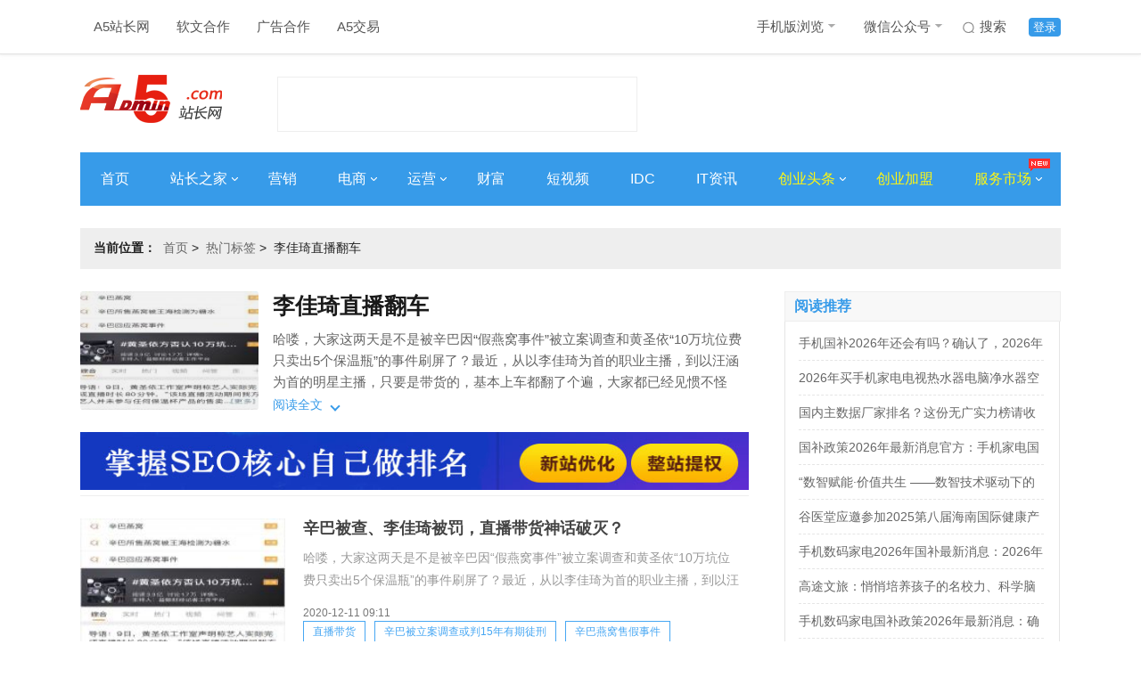

--- FILE ---
content_type: text/html; charset=UTF-8
request_url: https://www.admin5.com/tags/lijiazhibofanche/
body_size: 9564
content:
<!DOCTYPE html>
<html>
<head>
<meta charset="UTF-8">
<meta http-equiv="x-ua-compatible" content="IE=edge">
<meta name="viewport" charset="width=device-width,initial-scale=1">
<title>李佳琦直播翻车最新资讯_李佳琦直播翻车是什么意思-A5创业网</title>
<meta name="author" content="A5站长网"/>
<meta name="keywords" content="李佳琦直播翻车,李佳琦直播翻车是什么意思,教程,方法,李佳琦直播翻车资讯"/>
<meta name="description" content="李佳琦直播翻车是什么意思？A5创业网每日关注李佳琦直播翻车最新资讯，发现李佳琦直播翻车相关的实时新闻话题，以及方法教程和技巧原因分析等资讯与报道，汇聚更多了的李佳琦直播翻车资料。"/>
<meta name="Copyright" content="A5站长网版权所有" />
<meta name="applicable-device" content="pc">
<link rel="alternate" media="only screen and (max-width: 640px)" href="https://m.admin5.com/tags/lijiazhibofanche/">
<meta name="mobile-agent" content="format=html5;url=https://m.admin5.com/tags/lijiazhibofanche/" />
<meta name="mobile-agent" content="format=xhtml;url=https://m.admin5.com/tags/lijiazhibofanche/" />
<meta http-equiv="Cache-Control" content="no-transform " />
<link rel="stylesheet" href="https://a5static.admin5.com/templates/a5/201703/css/reset.css">
<link rel="stylesheet" href="https://a5static.admin5.com/templates/a5/201703/css/home.css">
<link rel="stylesheet" href="https://a5static.admin5.com/templates/a5/201703/css/tags.css">
<script src="https://a5static.admin5.com/js/jquery/1.11.3/jquery.min.js"></script>
<script src="https://a5static.admin5.com/js/config.js"></script>
<script src="https://a5static.admin5.com/js/lib/jquery.cookie.js"></script>
<meta content="always" name="referrer">
<meta name="shenma-site-verification" content="eb37df5bad212ff12f6e13fb12d2b74e_1599717164">
<script src="https://a5static.admin5.com/js/jquery/1.11.3/jquery.min.js"></script>
<script src="https://a5static.admin5.com/js/config_2025.js"></script>
<script src="https://a5static.admin5.com/js/lib/jquery.cookie.js"></script>
<script>(function() {if (/iPhone|iPad|iPod|Android|Mobile/i.test(navigator.userAgent)) {var CURRENT_URL =window.location.href
if (CURRENT_URL.indexOf("?pc") < 0 &&CURRENT_URL.indexOf("?mobile_redirect") < 0) {try {window.location.href ="https://m.admin5.com" + window.location.pathname
} catch(e) {}
}
}
})();</script>
</head>
<body>
<div class="header">
<div class="wrap clear_fix">
<div class="header-nav left clear_fix">
<div class="top-nav-item">
<a href="https://www.admin5.com/">A5站长网</a>
</div>
<div class="top-nav-item">
<a href="tencent://message/?uin=9139868" target="_blank" rel="nofollow">
软文合作
</a>
</div>
<div class="top-nav-item">
<a href="tencent://message/?uin=2245825294/" target="_blank">
广告合作
</a>
</div>
<div class="top-nav-item">
<a href="https://xmt.a5.cn/" target="_blank">
A5交易
</a>
</div>
</div>
<div class="top-login right clear_fix">
<div class="top-login-item login-active">
<a href="https://apping.admin5.com/?app=member&controller=index&action=login" rel="nofollow">登录</a>
</div>
<div class="top-login-item">
<a href="http://so.admin5.com/cse/search?s=13419966222918201105&q=&x=9&y=3" target="_blank" rel="nofollow">
<i id="icon" class="sprite top-nav-sousuo"></i>
搜索
</a>
</div>
<div class="top-nav-item header-nav">
<a href="https://m.admin5.com/" target="_blank">
手机版浏览
<i id="icon" class="sprite top-nav-icon"></i>
</a>
<div class="top-nav-hide">
<img src="https://a5static.admin5.com/templates/a5/201703/images/mwx.jpg" alt="" />
</div>
</div>
<div class="top-nav-item">
<a href="https://www.admin5.com/article/20140813/556777.shtml#tag" target="_blank">
微信公众号
<i id="icon" class="sprite top-nav-icon"></i>
</a>
<div class="top-nav-hide">
<img src="https://a5img.pncdn.cn/2023/1028/1698460952939.jpg" alt="" />
</div>
</div>
</div>
</div>
</div>
<div class="logo wrap">
<a class="logoImg left" href="https://www.admin5.com/" title="A5站长网"><img src="https://a5img.admin5.com/2022/0225/1645777260888.png" width="159" height="70" alt="A5站长网"></a>
<div class="logo_textAd left">
<script type="text/javascript" src="https://100.admin5.com/a.text.com.js" rel="nofollow"></script>
</div>
<div class="logoAd right">
<script type="text/javascript" src="https://100.admin5.com/inner.head.banner.com.js" rel="nofollow"></script>
</div>
</div>
<div class="nav-main wrap clear_fix">
<div class="nav-main-item">
<a href="https://www.admin5.com/" target="_blank">首页</a>
</div>
<div class="nav-main-item">
<a href="https://www.admin5.com/webmaster/" target="_blank">
站长之家
<i id="icon" class="sprite arrowRight"></i>
</a>
<div class="nav_bg_hide">
<ul>
<li>
<a href="https://www.admin5.com/browse/19/ " target="_blank">
网站运营
</a>
</li>
<li>
<a href="https://www.admin5.com/browse/186/" target="_blank">
建站经验
</a>
</li>
<li>
<a href="https://www.admin5.com/browse/9/" target="_blank">
搜索优化
</a>
</li>
<li>
<a href="https://www.admin5.com/jishu/ " target="_blank">
编程技术
</a>
</li>
<li>
<a href=" https://www.admin5.com/shujuku/" target="_blank">
数据库
</a>
</li>
</ul>
</div>
</div>
<div class="nav-main-item">
<a href="https://www.admin5.com/marketing/" target="_blank">营销</a>
</div>
<div class="nav-main-item">
<a href="https://www.admin5.com/biz/" target="_blank">
电商
<i id="icon" class="sprite arrowRight"></i>
</a>
<div class="nav_bg_hide">
<ul>
<li>
<a href="https://www.admin5.com/browse/28/  " target="_blank">
电商新闻
</a>
</li>
<li>
<a href="https://www.admin5.com/browse/55/ " target="_blank">
电商培训
</a>
</li>
</ul>
</div>
</div>
<div class="nav-main-item">
<a href="https://www.admin5.com/yunying/" target="_blank">
运营
<i id="icon" class="sprite arrowRight"></i>
</a>
<div class="nav_bg_hide">
<ul>
<li>
<a href="https://www.admin5.com/product/" target="_blank">
产品运营
</a>
</li>
<li>
<a href="https://www.admin5.com/xinmeiti/  " target="_blank">
新媒体运营
</a>
</li>
</ul>
</div>
</div>
<div class="nav-main-item">
<a href="https://www.admin5.com/caifu/" target="_blank">财富</a>
</div>
<div class="nav-main-item">
<a href="https://www.admin5.com/duanshipin/ " target="_blank">
短视频
</a>
</div>
<div class="nav-main-item">
<a href="https://www.admin5.com/idc/" target="_blank">IDC</a>
</div>
<div class="nav-main-item">
<a href="https://www.admin5.com/tech/ " target="_blank">IT资讯</a>
</div>
<div class="nav-main-item">
<a class="nav-focus" href="https://www.admin5.com/start/" target="_blank">
创业头条
<i id="icon" class="sprite arrowRight"></i>
</a>
<div class="nav_bg_hide">
<ul>
<li>
<a href="https://www.admin5.com/browse/130/ " target="_blank">
创业经验
</a>
</li>
<li>
<a href="https://www.admin5.com/browse/54/" target="_blank">
创业故事
</a>
</li>
<li>
<a href="https://www.admin5.com/browse/65/" target="_blank">
投资融资
</a>
</li>
<li>
<a href="https://www.admin5.com/lingyu/" target="_blank">
前沿领域
</a>
</li>
</ul>
</div>
</div>
<div class="nav-main-item">
<a class="nav-focus" href="https://xm.admin5.com/?dh" target="_blank">
创业加盟
</a>
</div>
<div class="nav-main-item">
<a class="nav-focus" href="javascript:;">
服务市场
<i id="icon" class="sprite arrowRight"></i>
<i id="icon" class="sprite top-nav-hot"></i>
</a>
<div class="nav_bg_hide product_hide">
<div class="product-item left">
<dl>
<dt>创业项目加盟</dt>
<dd>
<a href="https://xm.admin5.com/in/" target="_blank">招商合作</a>
</dd>
<dd>
<a href="https://xm.admin5.com/in/vip/" target="_blank">
VIP特权
</a>
</dd>
<dd>
<a href="https://xm.admin5.com/" target="_blank">
最新创业项目
</a>
</dd>
<dd>
<a href="https://xm.admin5.com/bang/" target="_blank">
创业项目排行榜
</a>
</dd>
</dl>
<dl>
<dt>网站服务</dt>
<dd>
<a href="https://www.admin5.cn/seo/guwen/" target="_blank">
SEO诊断
</a>
</dd>
<dd>
<a href="https://www.admin5.cn/seo/guwen/ " target="_blank">
SEO顾问
</a>
</dd>
</dl>
</div>
<div class="product-item left">
<dl class="">
<dt>营销推广服务</dt>
<dd>
<a href="https://mt.admin5.com/" target="_blank">
A5全媒体平台
</a>
</dd>
<dd>
<a href="https://www.admin5.com/yx/ppcb/" target="_blank">
品牌营销
</a>
</dd>
<dd>
<a href="https://www.admin5.com/yx/qyhy/" target="_blank">
企业会员
</a>
</dd>
<dd>
<a href="https://www.admin5.com/xhs/" target="_blank">
小红书推广
</a>
</dd>
<dd>
<a href="https://mt.admin5.com/kuaishou/" target="_blank">
快手信息流开户
</a>
</dd>
<dd>
<a href="https://www.admin5.com/yyh/" target="_blank">
云主机优惠
</a>
</dd>
</dl>
</div>
</div>
</div>
</div>
<div class="wrap">
<div class="headerAd">
<div class="nav_textAd clear_fix">
<script type="text/javascript" src="https://100.pncdn.cn/c.text.com.js" rel="nofollow"></script>
</div>
<style>.headerAd .nav_textAd{margin-bottom:5px;}.headerAd .nav_textAd a{height:21px;width:220px;}</style>
<script type="text/javascript" src="https://100.admin5.com/inner.banner.com.js" rel="nofollow"></script>
</div>
</div>
<div style="clear:both;"></div>
<div class="wrap">
<div class="home clear_fix" style="margin-bottom:10px;">
<h2 class="left"><em>当前位置：</em><span><a href="https://www.admin5.com/" rel="nofollow">首页</a>&nbsp;&gt;&nbsp;
<a href="https://www.admin5.com/tags/">热门标签</a>&nbsp;&gt;&nbsp;
<span>李佳琦直播翻车</span>
</span></h2>
</div>
</div>
<div class="mainList wrap clear_fix">
<div class="tags_left left">
<div class="tag-main">
<div class="tag-image">
<img src="https://a5img.admin5.com/2020/1211/1607648978382.jpg?x-oss-process=image/resize,m_fixed,h_133,w_200">
</div>
<div class="tag-head">
<h1 class="tag-title">李佳琦直播翻车</h1>
<div class="tag-meta">
<div class="tag-meta__wrapper">
<div class="tagMeta-content" style="min-height: auto;">
<div class="tagMeta-desc" style="height: auto; -webkit-line-clamp: unset;">
<p>哈喽，大家这两天是不是被辛巴因“假燕窝事件”被立案调查和黄圣依“10万坑位费只卖出5个保温瓶”的事件刷屏了？最近，从以李佳琦为首的职业主播，到以汪涵为首的明星主播，只要是带货的，基本上车都翻了个遍，大家都已经见惯不怪了。不过，果酱妹仔细分析了一下，发现这些直播带货翻车事件，和最近的直播新规有莫大的关系。事实暴露在阳光下，大家惊讶于的已经不是翻车事件本身了，而是掀翻他们的这股力量。直播带货的第二波翻</p>
</div>
</div>
</div>
</div>
<div class="tag-meta-button">
<span class="left">阅读全文</span>
<i class="down left"></i>
</div>
</div>
</div>
<a href="https://www.admin5.com" target="_blank" title="A5营销"><img src="https://a5img.pncdn.cn/2020/1110/1604974726555.jpg" width="750" height="65"></a>
<div class="channel clear_fix">
<div class="channel_content">
<ul>
<li class="clear_fix">
<div class="channel_img left">
<a href="https://www.admin5.com/article/20201211/979227.shtml" target="_blank"><img src="https://a5img.admin5.com/2020/1211/1607648978382.jpg?x-oss-process=image/resize,m_fixed,h_120,w_200" width="230" height="160"></a>
</div>
<div class="channel_text  left">
<div class="channel_title_t">
<dl>
<dt><a href="https://www.admin5.com/article/20201211/979227.shtml" target="_blank">辛巴被查、李佳琦被罚，直播带货神话破灭？</a></dt>
<dd>哈喽，大家这两天是不是被辛巴因“假燕窝事件”被立案调查和黄圣依“10万坑位费只卖出5个保温瓶”的事件刷屏了？最近，从以李佳琦为首的职业主播，到以汪涵为首的明星主播，只要是带货的，基本上车都翻了个遍，大家都已经见惯不怪了。不过，果酱妹仔细分析了一下，发现这些直播带货翻车事件，和最近的直播新规有莫大的关</dd>
</dl>
</div>
<div class="channel_text_bottom clear_fix">
<em class="channel-time left">2020-12-11 09:11</em>
<div class="channel_tags right clear_fix">
<a href="https://www.admin5.com/tags/zhibodaihuo/" target="_blank">直播带货</a>
<a href="https://www.admin5.com/tags/xinbabeiliandiaochahuopan15nianyouqituxing/" target="_blank">辛巴被立案调查或判15年有期徒刑</a>
<a href="https://www.admin5.com/tags/xinbayanwoshoujiashijian/" target="_blank">辛巴燕窝售假事件</a>
<a>李佳琦直播翻车</a>
</div>
</div>
</div>
</li>
<li class="clear_fix">
<div class="channel_text noImg left">
<div class="channel_title_t">
<dl>
<dt><a href="https://www.admin5.com/article/20200601/954839.shtml" target="_blank">李佳琦与粉丝“约饭”，掀起一场直播新战</a></dt>
<dd>2020年注定会有一场直播混战，疫情倒逼下各行各业对线上尤其是对直播的需求遽增，于是实物直播之外，我们又迎来了“吃播”。5月17日，饿了么携手“口红一哥”李佳琦拉开吃播首秀，必胜客、麦当劳、永和大王等餐饮大牌第一批尝鲜，创下5分钟销量破千万的行业新纪录，正式拉开了本地生活的吃播大幕。吃播表面上看起来</dd>
</dl>
</div>
<div class="channel_text_bottom clear_fix">
<em class="channel-time left">2020-06-01 10:13</em>
<div class="channel_tags right clear_fix">
<a>李佳琦直播翻车</a>
<a href="https://www.admin5.com/tags/zhibodaihuo/" target="_blank">直播带货</a>
</div>
</div>
</div>
</li>
<li class="clear_fix">
<div class="channel_text noImg left">
<div class="channel_title_t">
<dl>
<dt><a href="https://www.admin5.com/article/20200331/948286.shtml" target="_blank">李佳琦团队频频翻车，成为顶流反而不利于直播带货？</a></dt>
<dd>近日，李佳琦的助手庆庆因在直播中总是抢发给粉丝的红包被发现，遭到了大家的质疑。助手在直播间中红了眼眶道歉，并且自费补偿粉丝。但是就在这期直播结束之后，李佳琦团队被曝暗暗点赞了一条骂“网友穷疯了”的微博，很快新一轮攻击又被引发，而此次的矛头由针对女助手转为了整个李佳琦团队。其实李佳琦团队已经不止一次因</dd>
</dl>
</div>
<div class="channel_text_bottom clear_fix">
<em class="channel-time left">2020-03-31 17:52</em>
<div class="channel_tags right clear_fix">
<a href="https://www.admin5.com/tags/lijiazhibozaifanche/" target="_blank">李佳琦直播再翻车</a>
<a>李佳琦直播翻车</a>
<a href="https://www.admin5.com/tags/pangbotucaolijia/" target="_blank">庞博吐槽李佳琦</a>
<a href="https://www.admin5.com/tags/daihuofanche/" target="_blank">带货翻车</a>
</div>
</div>
</div>
</li>
<li class="clear_fix">
<div class="channel_text noImg left">
<div class="channel_title_t">
<dl>
<dt><a href="https://www.admin5.com/article/20191202/935989.shtml" target="_blank">庞博犀利吐槽李佳琦直播翻车，毫不留情</a></dt>
<dd>A5创业网（公众号：iadmin5）11月30日消息，《吐槽大会4》第一期将围绕带货专场进行大肆“围剿”，不仅邀请口红一哥李佳琦坐镇主咖，袁咏仪、吴昕、梁龙、宝石gem更是空降副咖席位，与此同时，庞博和卡姆也将于首期犀利回归。自《吐槽大会》节目上线以来，凭借各嘉宾包袱全无的自黑和犀利捧腹的吐槽圈粉无</dd>
</dl>
</div>
<div class="channel_text_bottom clear_fix">
<em class="channel-time left">2019-12-02 09:43</em>
<div class="channel_tags right clear_fix">
<a href="https://www.admin5.com/tags/pangbotucaolijia/" target="_blank">庞博吐槽李佳琦</a>
<a href="https://www.admin5.com/tags/lijiazhibozaifanche/" target="_blank">李佳琦直播再翻车</a>
<a>李佳琦直播翻车</a>
</div>
</div>
</div>
</li>
<li class="clear_fix">
<div class="channel_text noImg left">
<div class="channel_title_t">
<dl>
<dt><a href="https://www.admin5.com/article/20191202/935988.shtml" target="_blank">庞博吐槽李佳琦：犀利程度令李佳琦直言想逃</a></dt>
<dd>A5创业网（公众号：iadmin5）11月30日消息，《吐槽大会》近日迎来了第四季的第一期，邀请了直播带货大王李佳琦做嘉宾，多少人他沉迷那句“OMG，买它”不可自拔，节目一播出自然迅速占领热搜，并衍生了各种话题。说到《吐槽大会》元老级人物庞博，早已经是脱口秀界的顶级流量了；这期当节目中他居然学起另一</dd>
</dl>
</div>
<div class="channel_text_bottom clear_fix">
<em class="channel-time left">2019-12-02 09:26</em>
<div class="channel_tags right clear_fix">
<a href="https://www.admin5.com/tags/pangbotucaolijia/" target="_blank">庞博吐槽李佳琦</a>
<a>李佳琦直播翻车</a>
<a href="https://www.admin5.com/tags/lijiazhibozaifanche/" target="_blank">李佳琦直播再翻车</a>
</div>
</div>
</div>
</li>
<li class="clear_fix">
<div class="channel_text noImg left">
<div class="channel_title_t">
<dl>
<dt><a href="https://www.admin5.com/article/20191116/934054.shtml" target="_blank">淘宝直播“一哥”李佳琦再翻车：对该产品问题负责到底</a></dt>
<dd>A5创业网（公众号：iadmin5）11月16日消息，李佳琦直播又翻车了。大闸蟹的产品名字是“阳澄状元蟹”，结果他在直播间说成了：“阳澄湖大闸蟹。”这个做法已经有虚假广告的嫌疑了。就大闸蟹“翻车”一事，李佳琦工作室发出声明，声明中称：这款在直播间推荐的“阳澄状元”大闸蟹是通过公司选品后于9月9日进入</dd>
</dl>
</div>
<div class="channel_text_bottom clear_fix">
<em class="channel-time left">2019-11-16 10:33</em>
<div class="channel_tags right clear_fix">
<a href="https://www.admin5.com/tags/lijiazhibozaifanche/" target="_blank">李佳琦直播再翻车</a>
<a href="https://www.admin5.com/tags/lijiagongzuoshishengming/" target="_blank">李佳琦工作室声明</a>
<a>李佳琦直播翻车</a>
</div>
</div>
</div>
</li>
<li class="clear_fix">
<div class="channel_img left">
<a href="https://www.admin5.com/article/20191116/934052.shtml" target="_blank"><img src="https://a5img.admin5.com/2019/1116/1573869135195.jpg?x-oss-process=image/resize,m_fixed,h_120,w_200" width="230" height="160"></a>
</div>
<div class="channel_text  left">
<div class="channel_title_t">
<dl>
<dt><a href="https://www.admin5.com/article/20191116/934052.shtml" target="_blank">李佳琦直播再翻车：涉嫌虚假广告</a></dt>
<dd>A5创业网（公众号：iadmin5）11月16日消息，李佳琦直播又翻车了，一个口误铸成大错，已经涉嫌非法行为中的虚假广告。李佳琦之前接了一个不粘锅的推广，结果在直播间里直接翻车！说好的不粘锅连煎鸡蛋都困难，不仅粘锅底还糊的一塌糊涂。即使他再三补救，都无济于事！之后李佳琦的口碑就变差了很多，不少网友表</dd>
</dl>
</div>
<div class="channel_text_bottom clear_fix">
<em class="channel-time left">2019-11-16 09:56</em>
<div class="channel_tags right clear_fix">
<a href="https://www.admin5.com/tags/lijiazhibozaifanche/" target="_blank">李佳琦直播再翻车</a>
<a href="https://www.admin5.com/tags/lijiagongzuoshishengming/" target="_blank">李佳琦工作室声明</a>
<a>李佳琦直播翻车</a>
<a href="https://www.admin5.com/tags/xujiaguanggao/" target="_blank">虚假广告</a>
</div>
</div>
</div>
</li>
<li class="clear_fix">
<div class="channel_img left">
<a href="https://www.admin5.com/article/20191114/933733.shtml" target="_blank"><img src="https://a5img.admin5.com/2019/1114/1573711766820.png?x-oss-process=image/resize,m_fixed,h_120,w_200" width="230" height="160"></a>
</div>
<div class="channel_text  left">
<div class="channel_title_t">
<dl>
<dt><a href="https://www.admin5.com/article/20191114/933733.shtml" target="_blank">人红事非多？李佳琦"卖大闸蟹翻车"工作室发表声明</a></dt>
<dd>创业网(公众号：iadmin5）李佳琦九月份在直播间带货的“阳澄湖大闸蟹”并不是真正产自阳澄湖的大闸蟹，而是某品牌的普通蟹。以及李佳琦强调的“23年老品牌”，其注册公司其实成立于2015年9月。11月13日下午，李佳琦工作室官方微博发布声明回应虚假宣传风波。李佳琦方面承认在直播间介绍产品过程中出现失</dd>
</dl>
</div>
<div class="channel_text_bottom clear_fix">
<em class="channel-time left">2019-11-14 14:10</em>
<div class="channel_tags right clear_fix">
<a href="https://www.admin5.com/tags/lijiagongzuoshishengming/" target="_blank">李佳琦工作室声明</a>
<a>李佳琦直播翻车</a>
</div>
</div>
</div>
</li>
<li class="clear_fix">
<div class="channel_text noImg left">
<div class="channel_title_t">
<dl>
<dt><a href="https://www.admin5.com/article/20191031/931612.shtml" target="_blank">“口红一哥”李佳琦直播翻车，看品牌方如何回应？</a></dt>
<dd>A5创业网（公众号：iadmin5）10月31日消息，针对“李佳琦直播翻车”事件，品牌方回应称直播所涉及产品符合国家标准，并指出某些做法会引起不粘锅烹饪时发生粘锅现象：温差较大的食物直接下锅容易粘锅，例如刚从冰箱取出的鸡蛋与加热的锅体接触就容易发生粘锅；空锅体超过250度会降低不沾性能，导致粘锅；涂</dd>
</dl>
</div>
<div class="channel_text_bottom clear_fix">
<em class="channel-time left">2019-10-31 17:12</em>
<div class="channel_tags right clear_fix">
<a>李佳琦直播翻车</a>
<a href="https://www.admin5.com/tags/lijiahuiyingchouyan/" target="_blank">李佳琦回应抽烟</a>
</div>
</div>
</div>
</li>
</ul>
</div>
</div>
</div>
<div class="content_right right">
<div class="adr">
<script src="https://100.admin5.com/inner.right.banner1.com.js.js" rel="nofollow"></script>
</div>
<div class="adr">
<script src="https://100.admin5.com/inner.right.banner.com.js" rel="nofollow"></script>
</div>
<div class="web-hot">
<div class="tabs">
<div class="rightTitle" style="margin-top:0">
<h1>阅读推荐</h1>
</div>
<div class="tabs_content_wrap">
<div class="tabs_content">
<ul>
<li><a href="https://www.admin5.com/article/20251222/1056130.shtml" target="_blank">手机国补2026年还会有吗？确认了，2026年手机国补继续！手机国补最新政策消息：手机数码国补资格申领2026延续详细规则优化</a></li>
<li><a href="https://www.admin5.com/article/20251222/1056149.shtml" target="_blank">2026年买手机家电电视热水器电脑净水器空调油烟机参与国补申领入口和领取方法，2026年手机数码家电国家补贴领取操作教程指南</a></li>
<li><a href="https://www.admin5.com/article/20251231/1056547.shtml" target="_blank">国内主数据厂家排名？这份无广实力榜请收好</a></li>
<li><a href="https://www.admin5.com/article/20251223/1056213.shtml" target="_blank">国补政策2026年最新消息官方：手机家电国补最新政策消息，定调2026年国补政策确定继续，国补领取方法调整细则将公布</a></li>
<li><a href="https://www.admin5.com/article/20260104/1056606.shtml" target="_blank">“数智赋能·价值共生 ——数智技术驱动下的广告传播新生态论坛”在南宁理工学院成功举办</a></li>
<li><a href="https://www.admin5.com/article/20251224/1056243.shtml" target="_blank">谷医堂应邀参加2025第八届海南国际健康产业博览会，共享自贸港健康新机遇</a></li>
<li><a href="https://www.admin5.com/article/20251230/1056443.shtml" target="_blank">手机数码家电2026年国补最新消息：2026年国补确认再继续！手机数码家电国家补贴政策延续及申领指南</a></li>
<li><a href="https://www.admin5.com/article/20251222/1056161.shtml" target="_blank">高途文旅：悄悄培养孩子的名校力、科学脑与文化心</a></li>
<li><a href="https://www.admin5.com/article/20251224/1056262.shtml" target="_blank">手机数码家电国补政策2026年最新消息：确认2026国补继续，手机数码家电国补领取操作全流程方法攻略步骤一览</a></li>
<li><a href="https://www.admin5.com/article/20260109/1056806.shtml" target="_blank">网龙魔域互通版喜迎双旦，系列活动同步开启与体验优化齐头并进</a></li>
</ul>
</div>
</div>
</div>
</div>
<div class="adr">
<script src="https://100.admin5.com/inner.right.banner3.com.js" rel="nofollow"></script>
</div>
<div class="infoAd">
<div class="rightTitle">
<h1>信息推荐</h1>
</div>
<div class="infoBox">
<script type="text/javascript" src="https://100.admin5.com/d.text.com.js" rel="nofollow"></script>
</div>
</div>
<div class="tabs">
<div class="rightTitle">
<h1>本周热门</h1>
</div>
<div class="tabs_content_wrap">
<div class="tabs_content">
<ul>
<li><a href="https://www.admin5.com/article/20260112/1056879.shtml" target="_blank">西交利物浦大学团队攻克SVP-210维格难题 银行业抗量子迁移技术推进应用验证</a></li>
<li><a href="https://www.admin5.com/article/20260112/1056897.shtml" target="_blank">2026淘宝京东年货节红包活动口令领取入口，京东淘宝年货节活动时间什么时候开始 玩法攻略、年货节优惠券领取凑单满减规则一览</a></li>
<li><a href="https://www.admin5.com/article/20260112/1056848.shtml" target="_blank">2026年货节攻略!2026淘宝年货节什么时候开始?2026京东年货节什么时候几号结束?红包口令合集哪天买便宜?</a></li>
<li><a href="https://www.admin5.com/article/20260112/1056901.shtml" target="_blank">年货节迎消费“开门红”年货节2026什么时候开始几号结束时间表及红包口令汇总：天猫淘宝京东满减规则攻略</a></li>
<li><a href="https://www.admin5.com/article/20260112/1056907.shtml" target="_blank">2026新疆国际农业机械博览会 展位申报全面启动！</a></li>
<li><a href="https://www.admin5.com/article/20260113/1056940.shtml" target="_blank">2026年货节活动什么时候开始到几号结束？淘宝年货节从1月19日开始到1月31日结束。 附红包领取口令、满减规则一览</a></li>
<li><a href="https://www.admin5.com/article/20260113/1056954.shtml" target="_blank">2026年货节几月几号开始到什么时候结束，淘宝从1月19日至1月31日结束年货节哪天最便宜附淘宝京东活动时间表、红包口令及攻略</a></li>
<li><a href="https://www.admin5.com/article/20260112/1056866.shtml" target="_blank">2026年货节活动什么时候开始到几号结束？京东淘宝年货节开始时间及最便宜购买时间节点、附红包领取口令、满减规则一览</a></li>
<li><a href="https://www.admin5.com/article/20260112/1056877.shtml" target="_blank">五大维度严选：2026超声波焊接核心设备可靠供应商全测评</a></li>
<li><a href="https://www.admin5.com/article/20260113/1056944.shtml" target="_blank">帅丰集成灶正式升级为帅丰集成厨电，意欲何为？</a></li>
</ul>
</div>
</div>
</div>
<div class="adr">
<script src="https://100.admin5.com/inner.right.banner4.com.js.js" rel="nofollow"></script>
</div>
<div id="content_right_sticker">
<div class="adr">
<script src="https://100.admin5.com/inner.right.banner5.com.js" rel="nofollow"></script>
</div>
</div>
</div>
</div>
<div class="footer">
<div class="wrap f-server clear_fix">
<div class="f-about left">
<ul class="clear_fix">
<li><a href="https://www.admin5.com/about/" target="_blank" rel="nofollow">关于我们</a></li>
<li><a href="https://www.admin5.com/about/" target="_blank" rel="nofollow">公司简介</a></li>
<li><a href="https://www.admin5.com/about/banquan.html" target="_blank" rel="nofollow">版权声明</a></li>
<li><a href="https://www.admin5.com/about/jubao.html" target="_blank" rel="nofollow">举报投诉</a></li>
<li><a href="https://www.admin5.com/about/mianze.html" target="_blank" rel="nofollow">免责声明</a></li>
<li><a href="https://www.admin5.com/about/meiti.html" target="_blank" rel="nofollow">商务合作</a></li>
</ul>
<ul class="clear_fix">
<li><a href="https://www.admin5.com/about/" target="_blank" rel="nofollow">公司服务</a></li>
<li><a href="https://www.admin5.com/yx/cyxm/?sydibu" target="_blank" rel="nofollow">创业项目</a></li>
<li><a href="https://www.admin5.com/yx/qyhy/?sydibu" target="_blank" rel="nofollow">企业会员</a></li>
<li><a href="https://www.admin5.com/yx/ppcb/?sydibu" target="_blank" rel="nofollow">品牌传播</a></li>
<li><a href="https://www.admin5.com/about/ads.html" target="_blank" rel="nofollow">广告服务</a></li>
<li><a href="tencent://message/?uin=9139868" target="_blank" rel="nofollow">软文合作</a></li>
</ul>
</div>
<div class="f-wx right">
<div class="wx-img left">
<img src="https://a5img.admin5.com/2023/1117/1700204121901.png" alt="">
</div>
<dl left>
<dt>站长必看的网站-站长信息和服务中心</dt>
<dd>徐州好推网络科技有限公司 版权所有</dd>
<dd>举报投诉邮箱：yy@haotui.cn</dd>
</dl>
</div>
</div>
<script>$(function(){var $menu =$('.tabs > .tabs_menu ul li');$menu.mouseover(function(){$(this).addClass('selected').siblings().removeClass('selected');var index =$menu.index(this);$('.tabs_content_wrap > .tabs_content').eq(index).show().siblings().hide();});var page =2;$('#morelist').click(function(){var btn =$(this);if(btn.attr("disabled")){return;}
btn.html("加载中...");btn.attr("disabled",true);$.ajax({url:"https://apping.admin5.com/?app=tag&controller=index&action=morelist",data:{tagid:"35835",page:page },dataType:"jsonp",jsonp:"callback",success:function (response,status) {if(response.html){$(".channel_content ul").append(response.html);page++;btn.attr("disabled",false);btn.html("加载更多 &gt;");}else{btn.html("加载完成");}
},error:function (xhr,status) {}
});});});</script>
<div id="elevator_item">
<a id="elevator" onclick="return false;" title="回到顶部"></a>
<a class="qr"></a>
<div class="qr-popup">
<a class="code-link" style="margin: 10px;">
<img class="code" src="https://a5img.admin5.com/2023/1028/1698460952939.jpg" />
</a>
<span>扫一扫关注最新创业资讯</span>
<div class="arr"></div>
</div>
</div>
<script>$(function () {$(window).scroll(function () {var scrolltop =$(this).scrollTop()
if (scrolltop >=200) {$('#elevator_item').show()
$('.hd11').show()
} else {$('#elevator_item').hide()
$('.hd11').hide()
}
})
$('#elevator').click(function () {$('html,body').animate({scrollTop:0 },500)
})
$('.qr').hover(function () {$('.qr-popup').show()
},function () {$('.qr-popup').hide()
},)
function adImg(element) {var adImg =element
adImg.each(function () {var imageUrl ='https://100.admin5.com//watermark.png'
var styleString ='position:absolute;right:5px;top:5px;'
$(this)
.children()
.append('<div id="shuiyinDiv" style=' +
styleString +
'><img src=' +
imageUrl +
'></div>',)
})
}
adImg($('.xm-list > ul > li > .productImg'))
adImg($('.specialBox'))
adImg($('.xm-hot  ul  li'))
adImg($('#featured'))
})
</script>
<script src="https://a5static.admin5.com/templates/a5/js/jquery.sticky.js"></script>
<script>$(document).ready(function(){var sticker =$("#content_right_sticker");sticker.find('script').remove();sticker.sticky({topSpacing:0,bottomSpacing:230,zIndex:10});});</script>
<script>$(document).ready(function() {if ($.cookie(COOKIE_PRE+'auth')) {$('.login_status').show();$('.logout_status').hide();var username =$.cookie(COOKIE_PRE+'username');if(!username) username =$.cookie(COOKIE_PRE+'rememberusername');$('.login_status .username').html(username);} else {$('.logout_status').show();$('.login_status').hide();}
});</script>
<script src="https://a5static.admin5.com/templates/default/a5start/js/wxHide.js"></script>
<script>var _hmt =_hmt ||[];(function() {var hm =document.createElement("script");hm.src ="//hm.baidu.com/hm.js?f2bcabb4a2827f4aff4c6806535e6065";var s =document.getElementsByTagName("script")[0];s.parentNode.insertBefore(hm,s);})();</script>
<script>(function(){var bp =document.createElement('script');var curProtocol =window.location.protocol.split(':')[0];if (curProtocol ==='https') {bp.src ='https://zz.bdstatic.com/linksubmit/push.js';}
else {bp.src ='http://push.zhanzhang.baidu.com/push.js';}
var s =document.getElementsByTagName("script")[0];s.parentNode.insertBefore(bp,s);})();</script>
<script>(function(){var src ="https://jspassport.ssl.qhimg.com/11.0.1.js?d182b3f28525f2db83acfaaf6e696dba";document.write('<script src="' + src + '" id="sozz"><\/script>');})();</script>
</body>
</html>
